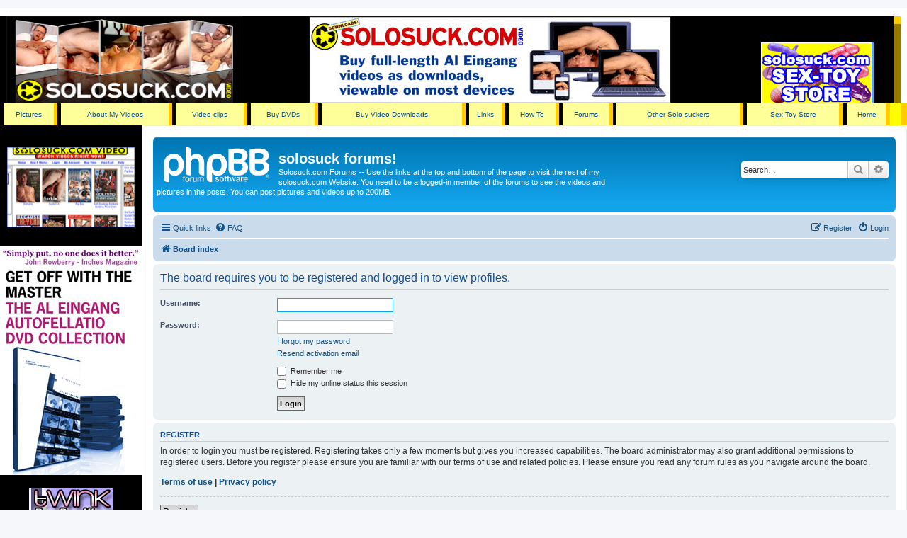

--- FILE ---
content_type: text/html; charset=UTF-8
request_url: https://www.solosuck.com/phpbb/memberlist.php?mode=viewprofile&u=18155&sid=c20677d6a8865e565df9406bdd8045e1
body_size: 6754
content:
<!DOCTYPE html>
<html dir="ltr" lang="en-gb">
<head>
<meta charset="utf-8" />
<meta http-equiv="X-UA-Compatible" content="IE=edge">
<meta name="viewport" content="width=device-width, initial-scale=1" />

<title>solosuck forums! - Login</title>



<!--
	phpBB style name: prosilver
	Based on style:   prosilver (this is the default phpBB3 style)
	Original author:  Tom Beddard ( http://www.subBlue.com/ )
	Modified by:
-->

<link href="./assets/css/font-awesome.min.css?assets_version=13" rel="stylesheet">
<link href="./styles/prosilver/theme/stylesheet.css?assets_version=13" rel="stylesheet">
<link href="./styles/prosilver/theme/en/stylesheet.css?assets_version=13" rel="stylesheet">




<!--[if lte IE 9]>
	<link href="./styles/prosilver/theme/tweaks.css?assets_version=13" rel="stylesheet">
<![endif]-->





</head>
<body id="phpbb" class="nojs notouch section-memberlist ltr ">
<div class="forumcontainercontainer">


<table width="100%" border="0" align="center" cellpadding="0" cellspacing="0">
<tr>
<td colspan="6" bgcolor="#ffffff"><img src="../tranpix1.gif" alt="solosucking graphic element" width="1" height="5"></td>
  <tr align="center" bgcolor="#0000FF">
    <td width="9" rowspan="2" align="left" valign="top" bgcolor="#000000"><img src="../tranpix1.gif" alt="solosuck.com graphic element" width="1" height="1" align="top"></td> 
    <td width="240" height="86" rowspan="2" align="left" valign="bottom" bgcolor="#000000"><a href="../contents.html"><img src="../graphic/TopSiteLogoShiny.jpg" alt="Al Eingang's Auto-Fellatio Kingdom/solosuck.com logo" width="333" height="123" border="0" usemap="#Map"></a></td>
    <td height="123" rowspan="2" nowrap bgcolor="#000000"><div align="center"><a href="http://buyvideos.solosuck.com/"><img src="../graphic/All_Devices_banner.jpg" alt="Watch Al Eingang videos online" width="511" height="123" border="0" align="absmiddle"></a>&nbsp;</div>
    </td>
    <td rowspan="2" valign="bottom" nowrap bgcolor="#000000"><table width="100" border="0">
      <tr>
        <td><a href="http://toys.solosuck.com/"><img src="../graphic/sextoybanne.gif" width="156" height="86" border="0" align="absbottom"></a></td>
        <td bgcolor="#57A6F6" class="menutabs">&nbsp;</td>
      </tr>
    </table>      </td>
    <td width="9" align="left" valign="baseline" bgcolor="#FFCC00" class="menutabwhite"><img src="../tranpix1.gif" alt="solosuck.com graphic element" width="1" height="1"></td>
    <td width="9" height="9" align="left" valign="baseline" bgcolor="#FFFFFF"></td>
  </tr><tr align="center" bgcolor="#0000FF">
    <td align="center" bgcolor="#977900">&nbsp;</td>
    <td align="center" bgcolor="#FFFFFF">&nbsp;</td>
  </tr>
</table>
  <table width="100%" border="0" align="center" cellpadding="0" cellspacing="0">

  <tr class="menudeco" align="left"> 
    <td rowspan="2" valign="middle" bgcolor="#000000">
	<p>&nbsp;</p></td>
    <td rowspan="2" align="center" valign="middle" bgcolor="#FFFF99" class="menudeco"><a href="../aepixpage/pixpage.html" class="menutext">Pictures </a></td>
    <td rowspan="2" align="center" valign="middle"  bgcolor="FFCC00" class="menutabs">&nbsp;</td>
    <td rowspan="2" valign="middle" bgcolor="#000000">&nbsp;</td>
    <td rowspan="2" align="center" valign="middle" bgcolor="FFFF99" class="menudeco"><a href="../revpg.html" class="menutext">About 
    My Videos</a></td>
    <td rowspan="2" align="center" valign="middle" bgcolor="FFCC00" class="menutabs">&nbsp;</td>
    <td rowspan="2" valign="middle" bgcolor="#000000">&nbsp;</td>
    <td rowspan="2" align="center" valign="middle" bgcolor="FFFF99" class="menudeco"><a href="../aepixpage/clips.html" class="menutext">Video clips</a></td>
    <td rowspan="2" align="center" valign="middle" bgcolor="FFCC00" class="menutabs">&nbsp;</td>
    <td rowspan="2" valign="middle" bgcolor="#000000">&nbsp;</td>
    <td rowspan="2" align="center" valign="middle" bgcolor="FFFF99" class="menudeco"><a href="../aeorder.html" class="menutext">Buy DVDs</a></td>
    <td rowspan="2" align="center" valign="middle" bgcolor="FFCC00" class="menutabs">&nbsp;</td>
    <td rowspan="2" valign="middle" bgcolor="#000000">&nbsp;</td>
<td rowspan="2" align="center" valign="middle" bgcolor="FFFF99" class="menudeco"><a href="http://buyvideos.solosuck.com/" class="menutext">Buy Video Downloads</a></td>
    <td rowspan="2" align="center" valign="middle" bgcolor="FFCC00" class="menutabs">&nbsp;</td>
    <td rowspan="2" valign="middle" bgcolor="#000000">&nbsp;</td>
    <td rowspan="2" align="center" valign="middle" bgcolor="FFFF99" class="menudeco"><a href="../links.html" class="menutext">Links</a></td>
    <td rowspan="2" align="center" valign="middle" bgcolor="FFCC00" class="menutabs">&nbsp;</td>
    <td rowspan="2" valign="middle" bgcolor="#000000">&nbsp;</td>
    <td rowspan="2" align="center" valign="middle" bgcolor="FFFF99" class="menudeco"><a href="../howto.html" class="menutext">How-To</a></td>
    <td rowspan="2" align="center" valign="middle" bgcolor="FFCC00" class="menutabs">&nbsp;</td>
    <td rowspan="2" align="center" valign="middle" bgcolor="#000000">&nbsp;</td>
    <td rowspan="2" align="center" valign="middle" bgcolor="FFFF99" class="menudeco"><a href="../phpbb/" class="menutext">Forums</a></td>
    <td rowspan="2" align="center" valign="middle" bgcolor="FFCC00" class="menutabs">&nbsp;</td>
    <td rowspan="2" valign="middle" bgcolor="#000000">&nbsp;</td>
    <td rowspan="2" align="center" valign="middle" bgcolor="FFFF99" class="menudeco"><a href="../otherss.html" class="menutext">Other Solo-suckers</a>  </td>
    <td rowspan="2" align="center" valign="middle" bgcolor="FFCC00" class="menutabs">&nbsp;</td>
    <td rowspan="2" valign="middle" bgcolor="#000000">&nbsp;</td>
    
    <td rowspan="2" align="center" valign="middle" bgcolor="FFFF99" class="menudeco"><a href="http://toys.solosuck.com/" class="menutext2">Sex-Toy Store</a></td>
    <td rowspan="2" align="center" valign="middle" bgcolor="FFCC00" class="menutabs">&nbsp;</td>
    <td rowspan="2" valign="middle" bgcolor="#000000">&nbsp;</td>
    <td rowspan="2" align="center" valign="middle" bgcolor="FFFF99" class="menudeco"><a href="../contents.html" class="menutext">Home</a></td>
    <td rowspan="2" align="center" valign="middle" bgcolor="FFCC00" class="menutabs">&nbsp;</td>
    <td rowspan="2" valign="middle" bgcolor="#FFFF00">&nbsp;</td>
    <td width="9" valign="top" bgcolor="#FFFF00">&nbsp;</td>
    <td width="9" height="9" valign="top" bgcolor="#FFCC00" class="menutabwhite"><img src="../tranpix1.gif" alt="solosucking graphic element" width="1" height="1" class="menutabwhite"></td>
  </tr>
  <tr align="left" bgcolor="#FFFF00">
    <td valign="bottom" bgcolor="#FFFF00"></td>
    <td valign="bottom" bgcolor="#FFFF00"></td>
  </tr>
</table>
<table width="100%" cellspacing="0" cellpadding="1" border="0" align="center" bgcolor="#FFFFFF">
     <tr>
<td align="center" valign="top" width="185" bordercolor="#000000" bgcolor="#000000"> <p><br>
    <div align="center"><div class="adwhitebox"><a href="http://template.aebn.net/index.cfm?tid=16451"><img src="../../images/sstheater.gif" width="180" height="113" border="0"></a></div>   
 </p>  
<br />
<div><a href="http://www.solosuck.com/revpg.html"><img src="../../images/al_eingang_dvds.jpg" alt="Buy DVDs of autofellatio legend Al Eingang!" width="200" height="323" border="0"></a> </div>
      <p><div class="adwhitebox">

<!--



myimages[16]="../../graphic/twinkppv_058.gif"
myimages[17]="../../graphic/twinkppv_058.gif"
imagelinks[16]="http://www.twinkpayperview.com/index.cfm?refid=AEBN011973&bannerid=3600"
imagelinks[17]="http://www.twinkpayperview.com/index.cfm?refid=AEBN011973&bannerid=3600"
-->

<script language="JavaScript">
<!--

function random_imglink(){
var myimages=new Array()
//specify random images below. You can have as many as you wish
myimages[1]="../../graphic/bearppv_018.gif"
myimages[2]="../../graphic/bearppv_018.gif"
myimages[3]="../../graphic/twinkppv_026.jpg"
myimages[4]="../../graphic/twinkppv_026.jpg"
myimages[5]="../../graphic/twinkppv_059.gif"
myimages[6]="../../graphic/twinkppv_059.gif"

myimages[7]="../../graphic/allmalebanner.jpg"
myimages[8]="../../graphic/maleppv_104.gif"

myimages[9]="../../graphic/twinkppv_059.gif"


//specify corresponding links below
var imagelinks=new Array()
imagelinks[1]="http://www.bearpayperview.com/index.cfm?refid=AEBN011973&amp;bannerid=1985"
imagelinks[2]="http://www.bearpayperview.com/index.cfm?refid=AEBN011973&amp;bannerid=1985"
imagelinks[3]="http://www.twinkpayperview.com/index.cfm?refid=AEBN011973&amp;bannerid=2351"
imagelinks[4]="http://www.twinkpayperview.com/index.cfm?refid=AEBN011973&amp;bannerid=2351"
imagelinks[5]="http://www.twinkpayperview.com/index.cfm?refid=AEBN011973&amp;bannerid=2351"
imagelinks[6]="http://www.twinkpayperview.com/index.cfm?refid=AEBN011973&amp;bannerid=2351"
imagelinks[7]="http://www.malepayperview.com/index.cfm?refid=AEBN011973&bannerid=3716"
imagelinks[8]="http://www.malepayperview.com/index.cfm?refid=AEBN011973&bannerid=3716"

imagelinks[9]="http://www.twinkpayperview.com/index.cfm?refid=AEBN011973&bannerid=3601"


var ry=Math.floor(Math.random()*myimages.length)
if (ry==0)
ry=1
document.write('<a href='+'"'+imagelinks[ry]+'"'+'><img src="'+myimages[ry]+'" border=0></a>')
}
random_imglink()
//-->
</script>
</div></p>
	<br>
<p><div class="adblackbox">
        <a href="javascript:void(0)" onmouseover="window.status='Free XXX Video Clip'; return true" onmouseout="window.status=''; return true;" onClick="window.open ('http://freexxxvideoclip.aebn.net/dispatcher/popUp?theaterId=14950&freeClipCategoryId=204&refId=AEBN-011973&salesToolId=26', 'FreeXXXVideoClip','alwaysRaised=1, toolbar=0, scrollbars=0, location=0,statusbar=0, menubar=0, resizable=0, width=910,height=910');" ><font color="#FFFFFF">Free All-male Video Clip - Click Here!</a></div></p>

<p>
<div class="adwhitebox">

<!--
<a href="http://www.fleshjack.com?link=256495">
<img src="../../graphic/FlJa_180x180_7.jpg" alt="Get off with the Fleshjack - the most popular men's sex-toy in the world!" width="180" height="180" border="0">
</a>
-->

</div></p>


     <p><div class="adblackbox">

<!--
../../graphic/FL_200x300_01.gif http://www.fleshlight.com?link=256412 
-->

<script language="JavaScript">
<!--

function random_imglink(){
var myimages=new Array()
//specify random images below. You can have as many as you wish
myimages[1]="../../graphic/pornppv_083.gif"
myimages[2]="../../graphic/pornppv_083.gif"
myimages[3]="../../graphic/pornppv_083.gif"
myimages[4]="../../graphic/classicppv_023.gif"
myimages[5]="../../graphic/gbppv_015.jpg"
myimages[6]="../../graphic/lesbianppv_081.gif"



//specify corresponding links below
var imagelinks=new Array()
imagelinks[1]="http://www.pornstarpayperview.com/index.cfm?refid=AEBN011973&bannerid=3611"
imagelinks[2]="http://www.pornstarpayperview.com/index.cfm?refid=AEBN011973&bannerid=3611"
imagelinks[3]="http://www.pornpayperview.com/index.cfm?refid=AEBN011973&bannerid=3635"
imagelinks[4]="http://www.classicpayperview.com/index.cfm?refid=AEBN011973&bannerid=4298"
imagelinks[5]="http://gangbangpayperview.com?refid=AEBN011973&amp;bannerid=2158"
imagelinks[6]="http://www.lesbianpayperview.com/index.cfm?refid=AEBN011973&bannerid=3091"



var ry=Math.floor(Math.random()*myimages.length)
if (ry==0)
ry=1
document.write('<a href='+'"'+imagelinks[ry]+'"'+'><img src="'+myimages[ry]+'" border=0></a>')
}
random_imglink()
//-->
</script></div>
<br>
<div class="adblackbox">
        </a><a href="javascript:void(0)" onmouseover="window.status='Free XXX Video Clip'; return true;" onmouseout="window.status=''; return true;" onClick="window.open('http://www.freexxxvideoclip.com/index.cfm?listAllParam=Gangbang,AEBN011973,691,15930', 'FreeXXXVideoClip', 'alwaysRaised=1, toolbar=0, scrollbars=0, location=0,statusbar=0, menubar=0, resizable=0, width=481,height=363');"><font color="#FFFFFF">Free 
        XXX Video Clip - Click Here!</font></a></font></a></div></p>

<!--
<p><div class="adwhitebox"><a href="http://www.solosexmovies.com"><img src="../../graphic/solosexmovies_vert.jpg" alt="Al Eingang's solosexmovies.com - watch hot videos of men and women masturbating right now!" width="180" height="286" border="0"></a></div></p>
-->


</td>
<td valign=top>
<table width="100%" cellspacing="0" cellpadding="0" border="0" align="center"> 
	<tr> 
		<td>

<div id="wrap" class="wrap">
	<a id="top" class="top-anchor" accesskey="t"></a>
	<div id="page-header">
		<div class="headerbar" role="banner">
					<div class="inner">

			<div id="site-description" class="site-description">
		<a id="logo" class="logo" href="./index.php?sid=b8d0c3b8e2e19180bdbf8f65a24d8d25" title="Board index">
					<span class="site_logo"></span>
				</a>
				<h1>solosuck forums!</h1>
				<p>Solosuck.com Forums -- Use the links at the top and bottom of the page to visit the rest of my solosuck.com Website. You need to be a logged-in member of the forums to see the videos and pictures in the posts. You can post pictures and videos up to 200MB.</p>
				<p class="skiplink"><a href="#start_here">Skip to content</a></p>
			</div>

									<div id="search-box" class="search-box search-header" role="search">
				<form action="./search.php?sid=b8d0c3b8e2e19180bdbf8f65a24d8d25" method="get" id="search">
				<fieldset>
					<input name="keywords" id="keywords" type="search" maxlength="128" title="Search for keywords" class="inputbox search tiny" size="20" value="" placeholder="Search…" />
					<button class="button button-search" type="submit" title="Search">
						<i class="icon fa-search fa-fw" aria-hidden="true"></i><span class="sr-only">Search</span>
					</button>
					<a href="./search.php?sid=b8d0c3b8e2e19180bdbf8f65a24d8d25" class="button button-search-end" title="Advanced search">
						<i class="icon fa-cog fa-fw" aria-hidden="true"></i><span class="sr-only">Advanced search</span>
					</a>
					<input type="hidden" name="sid" value="b8d0c3b8e2e19180bdbf8f65a24d8d25" />

				</fieldset>
				</form>
			</div>
						
			</div>
					</div>
				<div class="navbar" role="navigation">
	<div class="inner">

	<ul id="nav-main" class="nav-main linklist" role="menubar">

		<li id="quick-links" class="quick-links dropdown-container responsive-menu" data-skip-responsive="true">
			<a href="#" class="dropdown-trigger">
				<i class="icon fa-bars fa-fw" aria-hidden="true"></i><span>Quick links</span>
			</a>
			<div class="dropdown">
				<div class="pointer"><div class="pointer-inner"></div></div>
				<ul class="dropdown-contents" role="menu">
					
											<li class="separator"></li>
																									<li>
								<a href="./search.php?search_id=unanswered&amp;sid=b8d0c3b8e2e19180bdbf8f65a24d8d25" role="menuitem">
									<i class="icon fa-file-o fa-fw icon-gray" aria-hidden="true"></i><span>Unanswered topics</span>
								</a>
							</li>
							<li>
								<a href="./search.php?search_id=active_topics&amp;sid=b8d0c3b8e2e19180bdbf8f65a24d8d25" role="menuitem">
									<i class="icon fa-file-o fa-fw icon-blue" aria-hidden="true"></i><span>Active topics</span>
								</a>
							</li>
							<li class="separator"></li>
							<li>
								<a href="./search.php?sid=b8d0c3b8e2e19180bdbf8f65a24d8d25" role="menuitem">
									<i class="icon fa-search fa-fw" aria-hidden="true"></i><span>Search</span>
								</a>
							</li>
					
										<li class="separator"></li>

									</ul>
			</div>
		</li>

				<li data-skip-responsive="true">
			<a href="/phpbb/app.php/help/faq?sid=b8d0c3b8e2e19180bdbf8f65a24d8d25" rel="help" title="Frequently Asked Questions" role="menuitem">
				<i class="icon fa-question-circle fa-fw" aria-hidden="true"></i><span>FAQ</span>
			</a>
		</li>
						
			<li class="rightside"  data-skip-responsive="true">
			<a href="./ucp.php?mode=login&amp;redirect=memberlist.php%3Fmode%3Dviewprofile%26u%3D18155&amp;sid=b8d0c3b8e2e19180bdbf8f65a24d8d25" title="Login" accesskey="x" role="menuitem">
				<i class="icon fa-power-off fa-fw" aria-hidden="true"></i><span>Login</span>
			</a>
		</li>
					<li class="rightside" data-skip-responsive="true">
				<a href="./ucp.php?mode=register&amp;sid=b8d0c3b8e2e19180bdbf8f65a24d8d25" role="menuitem">
					<i class="icon fa-pencil-square-o  fa-fw" aria-hidden="true"></i><span>Register</span>
				</a>
			</li>
						</ul>

	<ul id="nav-breadcrumbs" class="nav-breadcrumbs linklist navlinks" role="menubar">
								<li class="breadcrumbs" itemscope itemtype="http://schema.org/BreadcrumbList">
										<span class="crumb"  itemtype="http://schema.org/ListItem" itemprop="itemListElement" itemscope><a href="./index.php?sid=b8d0c3b8e2e19180bdbf8f65a24d8d25" itemtype="https://schema.org/Thing" itemscope itemprop="item" accesskey="h" data-navbar-reference="index"><i class="icon fa-home fa-fw"></i><span itemprop="name">Board index</span></a><meta itemprop="position" content="1" /></span>

								</li>
		
					<li class="rightside responsive-search">
				<a href="./search.php?sid=b8d0c3b8e2e19180bdbf8f65a24d8d25" title="View the advanced search options" role="menuitem">
					<i class="icon fa-search fa-fw" aria-hidden="true"></i><span class="sr-only">Search</span>
				</a>
			</li>
			</ul>

	</div>
</div>
	</div>

	
	<a id="start_here" class="anchor"></a>
	<div id="page-body" class="page-body" role="main">
		
		
<form action="./ucp.php?mode=login&amp;sid=b8d0c3b8e2e19180bdbf8f65a24d8d25" method="post" id="login" data-focus="username">
<div class="panel">
	<div class="inner">

	<div class="content">
		<h2 class="login-title">The board requires you to be registered and logged in to view profiles.</h2>

		<fieldset class="fields1">
				<dl>
			<dt><label for="username">Username:</label></dt>
			<dd><input type="text" tabindex="1" name="username" id="username" size="25" value="" class="inputbox autowidth" /></dd>
		</dl>
		<dl>
			<dt><label for="password">Password:</label></dt>
			<dd><input type="password" tabindex="2" id="password" name="password" size="25" class="inputbox autowidth" autocomplete="off" /></dd>
							<dd><a href="/phpbb/app.php/user/forgot_password?sid=b8d0c3b8e2e19180bdbf8f65a24d8d25">I forgot my password</a></dd>				<dd><a href="./ucp.php?mode=resend_act&amp;sid=b8d0c3b8e2e19180bdbf8f65a24d8d25">Resend activation email</a></dd>					</dl>
						<dl>
			<dd><label for="autologin"><input type="checkbox" name="autologin" id="autologin" tabindex="4" /> Remember me</label></dd>			<dd><label for="viewonline"><input type="checkbox" name="viewonline" id="viewonline" tabindex="5" /> Hide my online status this session</label></dd>
		</dl>
		
		<input type="hidden" name="redirect" value="./memberlist.php?mode=viewprofile&amp;u=18155&amp;sid=b8d0c3b8e2e19180bdbf8f65a24d8d25" />
<input type="hidden" name="creation_time" value="1766991190" />
<input type="hidden" name="form_token" value="d17e94d9723219d86bd3e50227eaa8da592310f0" />

		
		<dl>
			<dt>&nbsp;</dt>
			<dd><input type="hidden" name="sid" value="b8d0c3b8e2e19180bdbf8f65a24d8d25" />
<input type="submit" name="login" tabindex="6" value="Login" class="button1" /></dd>
		</dl>
		</fieldset>
	</div>

		</div>
</div>


	<div class="panel">
		<div class="inner">

		<div class="content">
			<h3>Register</h3>
			<p>In order to login you must be registered. Registering takes only a few moments but gives you increased capabilities. The board administrator may also grant additional permissions to registered users. Before you register please ensure you are familiar with our terms of use and related policies. Please ensure you read any forum rules as you navigate around the board.</p>
			<p><strong><a href="./ucp.php?mode=terms&amp;sid=b8d0c3b8e2e19180bdbf8f65a24d8d25">Terms of use</a> | <a href="./ucp.php?mode=privacy&amp;sid=b8d0c3b8e2e19180bdbf8f65a24d8d25">Privacy policy</a></strong></p>
			<hr class="dashed" />
			<p><a href="./ucp.php?mode=register&amp;sid=b8d0c3b8e2e19180bdbf8f65a24d8d25" class="button2">Register</a></p>
		</div>

		</div>
	</div>

</form>

			</div>


<div id="page-footer" class="page-footer" role="contentinfo">
	<div class="navbar" role="navigation">
	<div class="inner">

	<ul id="nav-footer" class="nav-footer linklist" role="menubar">
		<li class="breadcrumbs">
									<span class="crumb"><a href="./index.php?sid=b8d0c3b8e2e19180bdbf8f65a24d8d25" data-navbar-reference="index"><i class="icon fa-home fa-fw" aria-hidden="true"></i><span>Board index</span></a></span>					</li>
		
				<li class="rightside">All times are <span title="UTC-5">UTC-05:00</span></li>
							<li class="rightside">
				<a href="./ucp.php?mode=delete_cookies&amp;sid=b8d0c3b8e2e19180bdbf8f65a24d8d25" data-ajax="true" data-refresh="true" role="menuitem">
					<i class="icon fa-trash fa-fw" aria-hidden="true"></i><span>Delete cookies</span>
				</a>
			</li>
																<li class="rightside" data-last-responsive="true">
				<a href="./memberlist.php?mode=contactadmin&amp;sid=b8d0c3b8e2e19180bdbf8f65a24d8d25" role="menuitem">
					<i class="icon fa-envelope fa-fw" aria-hidden="true"></i><span>Contact us</span>
				</a>
			</li>
			</ul>

	</div>
</div>

	<div class="copyright">
				<p class="footer-row">
			<span class="footer-copyright">Powered by <a href="https://www.phpbb.com/">phpBB</a>&reg; Forum Software &copy; phpBB Limited</span>
		</p>
						<p class="footer-row" role="menu">
			<a class="footer-link" href="./ucp.php?mode=privacy&amp;sid=b8d0c3b8e2e19180bdbf8f65a24d8d25" title="Privacy" role="menuitem">
				<span class="footer-link-text">Privacy</span>
			</a>
			|
			<a class="footer-link" href="./ucp.php?mode=terms&amp;sid=b8d0c3b8e2e19180bdbf8f65a24d8d25" title="Terms" role="menuitem">
				<span class="footer-link-text">Terms</span>
			</a>
		</p>
					</div>

	<div id="darkenwrapper" class="darkenwrapper" data-ajax-error-title="AJAX error" data-ajax-error-text="Something went wrong when processing your request." data-ajax-error-text-abort="User aborted request." data-ajax-error-text-timeout="Your request timed out; please try again." data-ajax-error-text-parsererror="Something went wrong with the request and the server returned an invalid reply.">
		<div id="darken" class="darken">&nbsp;</div>
	</div>

	<div id="phpbb_alert" class="phpbb_alert" data-l-err="Error" data-l-timeout-processing-req="Request timed out.">
		<a href="#" class="alert_close">
			<i class="icon fa-times-circle fa-fw" aria-hidden="true"></i>
		</a>
		<h3 class="alert_title">&nbsp;</h3><p class="alert_text"></p>
	</div>
	<div id="phpbb_confirm" class="phpbb_alert">
		<a href="#" class="alert_close">
			<i class="icon fa-times-circle fa-fw" aria-hidden="true"></i>
		</a>
		<div class="alert_text"></div>
	</div>
</div>

</div>

<div>
	<a id="bottom" class="anchor" accesskey="z"></a>
	</div>

<script src="./assets/javascript/jquery-3.4.1.min.js?assets_version=13"></script>
<script src="./assets/javascript/core.js?assets_version=13"></script>



<script src="./styles/prosilver/template/forum_fn.js?assets_version=13"></script>
<script src="./styles/prosilver/template/ajax.js?assets_version=13"></script>


</div>

<div id="page-footer">

	<div class="navbar">
		<div class="inner"><span class="corners-top"><span></span></span>

		<ul class="linklist">
			<li class="icon-home"><a href="./index.php?sid=b8d0c3b8e2e19180bdbf8f65a24d8d25">Board index</a></li>
																															<li class="rightside"><a href="./ucp.php?mode=delete_cookies&amp;sid=b8d0c3b8e2e19180bdbf8f65a24d8d25">Delete cookies</a> &bull; All times are <span title="UTC-5">UTC-05:00</span></li>
		</ul>

		<span class="corners-bottom"><span></span></span></div>
	</div>

	<div class="copyright">Powered by <a href="https://www.phpbb.com/">phpBB</a>&reg; Forum Software &copy; phpBB Limited
							</div>
</div>

</div>

<div>
	<a id="bottom" name="bottom" accesskey="z"></a>
	</div>
<a name="videochat"><br /><br /><table width="100%"  bgcolor="fff799">
<tr>
<td bgcolor="#FFFF00"><div align="center" ><font size="3" face="Arial, Helvetica, sans-serif"><strong>Hook up with self-suckers and self-fuckers in solosuck.com's free audio/video chatroom.</strong><br>
OK - I'm trying out a new kind of chat - give it a try and let me know how it works!.</font></div></td></tr>
<tr><td bgcolor="#FFFF00"><div align="center"><img src="../graphic/chatsigninbanner.jpg" alt="Sign in to solosuck.com audio/video chat using the signin box below this banner" width="261" height="98" border="0">
<p><font size="3"><strong>Sometimes it takes a minute for the chat to appear - thanks for your patience! You should be able to join as a guest if you prefer that - if you sign up for an iwebcam.com account you can do more and view more cams.<!--You need to enter the group password to get into the chat - it's "sologuys" (without the quotation marks).--></p></strong></font>


<div id='IWEBCAM' align='center'></div><script language='javascript' type='text/javascript' src='http://service.iwebcam.com/client/Chat.aspx?ID=901528&Width=800&Height=600'></script>

<div align="center" style="background-color: blue">

<!--<script type="text/javascript">var tinychat = { room: "SoloGuysChat", join: "auto"};</script><script src="https://tinychat.com/js/embed.js"></script><div id="client"><a href="https://tinychat.com">video chat</a> provided by Tinychat</div>
-->
</div>
</td>
	</tr>
</table>
</td>
</tr>
</table>
<p align="center">

</p>
<div align="center"><a href="http://buyvideos.solosuck.com/"><img src="../graphic/All_Devices_banner.jpg" alt="Watch Al Eingang videos online" width="511" height="123" border="0" align="absmiddle"></a></div>
<p>&nbsp;</p>
<table width="100%" cellspacing="0" cellpadding="1" border="0" align="center" bgcolor="#FFFFFF">

    <tr>
<td align=center colspan=3 valign="top" bgcolor="#FFFF99">
</font><font size="1" face="Arial, Helvetica, sans-serif"> 
    <strong>Al Eingang's AUTO-FELLATIO KINGDOM - be sure to visit the rest of my site:
    </font></strong>
<br><br>
 <a href="../aepixpage/pixpage.html"><font size="1" face="Arial, Helvetica, sans-serif">Pictures</a>
    | <a href="../aepixpage/clips.html">Video clips</a> | <a href="../revpg.html">reviews/info</a> | <a href="../aeorder.html">Buy DVDs </a> | <a href="http://buyvideos.solosuck.com/">Buy Video Downloads </a>| <a href="../links.html">Links</a> 
    | <a href="http://toys.solosuck.com/" class="menutext2">Sex-Toy Store</a> 
    | <a href="../howto.html">How-To</a> 
  | <a href="../contents.html">Home</a></font></p>
</td><tr align=center colspan=3 valign="top" bgcolor="#FFF"> <br><br></td>
<tr >
<td align=center valign="middle" bgcolor=#0000FF>

<!--
<a href="http://www.fleshlight.com?link=256412"><img src="../graphic/FL_120x60_02.gif" alt="Fleshlight: the #1 selling male sex toy in the world" height="60" width="120" border="0" / ></a>
-->

&nbsp; 
<td colspan="2" align=center valign="middle" bgcolor=#000000><div align="center"><a href="http://buyvideos.solosuck.com/"><img src="../graphic/All_Devices_banner.jpg" alt="Watch Al Eingang videos online" width="511" height="123" border="0" align="absmiddle"></a>&nbsp;</div> 
</td></tr>
<tr align="center">
    <td height="18" bgcolor="#FFFFCF"><div align="left"><font size="1" color="#666666">The
        entire contents of this Website are copyright 2008 A.J. - all rights reserved. </font></div></td>
    <td height="18" bgcolor="#FFCCFF"><font size="1"><a href="../2257.html">18 U.S.C. &sect;2257 Record-Keeping Requirements Compliance Statement</a>
</font ></td>
    <td height="18" bgcolor="#FFCCCC"><font size="2" color="#666666" size="1"><a href="../privacy.html">privacy
          policy</a></font></td>
  </tr>
  </div>
</tr>
</table><br />
<p align="center">
<!--
<a href="http://mt17.mtree.com/xtarc/585498/344/7/?mta=333456"><img src="../graphic/smen_468x100_05.gif" align="center" width="468" height="100" alt="Streamen" border="0"></a>
-->
</p>
<p align="center"><a href="http://www.icra.org/sitelabel"><img src="../graphic/icralabel.gif" width="88" height="31" border="0"></a><img src="../images/120x60_RTA_d.gif" alt="Restricted To Adults label" width="120" height="60"></p>
</div>

</body>
</html>
